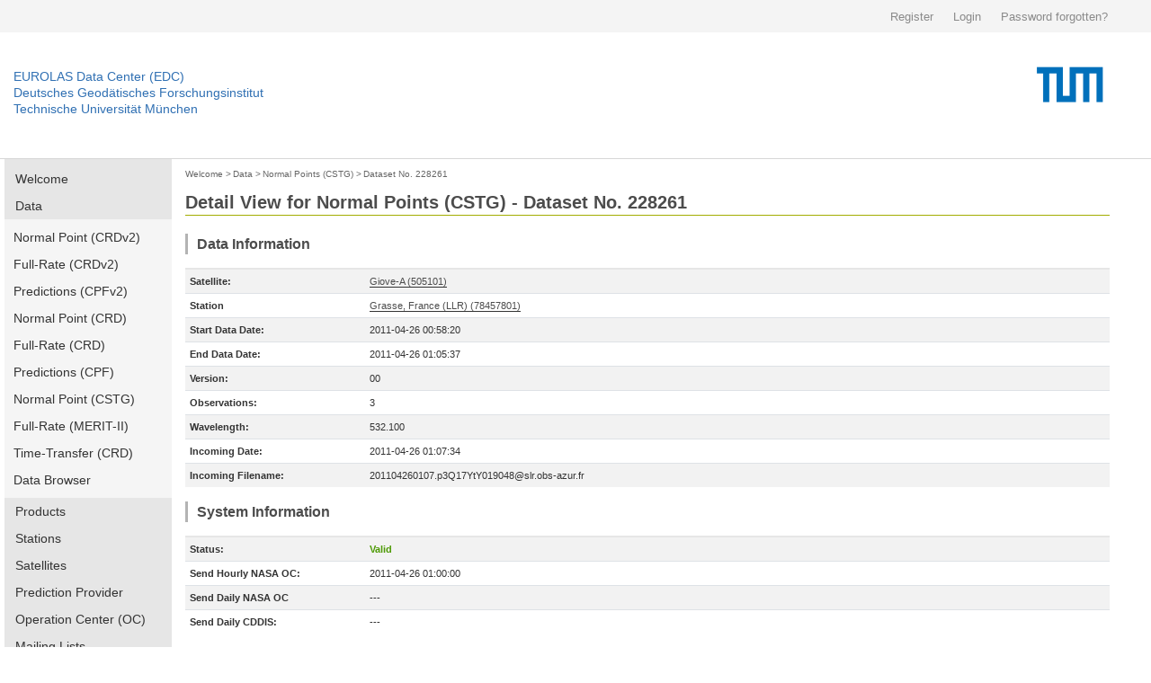

--- FILE ---
content_type: text/css
request_url: https://edc.dgfi.tum.de/media/css/default_tum_v2.css
body_size: 2034
content:
/* Sticky footer styles
-------------------------------------------------- */
html {
	position: relative;
	min-height: 100%;
	margin:0;
	padding:0;
	border:0;
	font-size:100%;
	font:inherit;
	vertical-align:baseline;
	font-family: arial, sans-serif;		
}
body {
	color: #333;
	font-family: arial,sans-serif;
	font-size: 14px;
	text-decoration: none;
	border-bottom: 0;
}

/*a {
	color: #4c4c4c;	
	font-family: arial,sans-serif;
	font-size: 14px;
	text-decoration: none;
	border-bottom: 1px solid #333;	
}
a:hover {
	color: #64a0c8;
	text-decoration: none;
	border-bottom: 3px solid #64a0c8;
	-o-transition:.1s;
	-ms-transition:.1s;
	-moz-transition:.1s;
	-webkit-transition:.1s;
	transition:.1s;	
}*/

/*p, li, td {
	color: #4c4c4c;
	font-family: arial,sans-serif;
	font-size: 14px;
	text-decoration: none;
	border-bottom: 0;
}*/

a{	
	color: #4c4c4c;	
	text-decoration: none;
	border-bottom: 1px solid #333;
}
a:hover{
	color: #64a0c8;
	text-decoration: none;
	border-bottom: 3px solid #64a0c8;
	-o-transition:.1s;
	-ms-transition:.1s;
	-moz-transition:.1s;
	-webkit-transition:.1s;
	transition:.1s;	
}

a[target='_blank']:after {
	border: 0;
	color: #990000;
	content: url("/media/tum_design/Images/icon/extlink.svg");
	padding-left:5px;
}

/*
li a{
	color: #4c4c4c;
	font-family: arial,sans-serif;
	font-size: 13px;
	text-decoration: none;
	border-bottom: 1px solid #333;
}
li a:hover{
	color: #64a0c8;
	text-decoration: none;
	border-bottom: 3px solid #64a0c8;
	-o-transition:.1s;
	-ms-transition:.1s;
	-moz-transition:.1s;
	-webkit-transition:.1s;
	transition:.1s;	
}*/

h2 {
	color: #4c4c4c;
	font-family: arial,sans-serif;
	font-size: 20px;
	position: relative;
	padding-top: 10px;
	padding-bottom: 20px;
	margin-bottom: 0.75em;
	font-weight: bold;
	border-bottom: 2px solid #a2ad00;
}

h3 {
	color: #4c4c4c;
	font-family: arial,sans-serif;
	font-size: 16px;
	text-transform: uppercase;
	font-weight: bold;
	padding-bottom: 3px;
	margin-top: 3	0px;
	margin-bottom: 20px;
	border-bottom: 1px solid #b3b3b3;
}

h4 {
	color: #4c4c4c;
	font-family: arial,sans-serif;
	font-size: 16px;
	/*text-transform: uppercase;*/
	font-weight: bold;
	line-height: 23px;
	padding-left: 10px;
	margin-top: 15px;
	margin-bottom: 15px;
	border-left: 3px solid #b3b3b3;
}

.noselect {
	-webkit-touch-callout: none; /* iOS Safari */
	-webkit-user-select: none; /* Safari */
	-khtml-user-select: none; /* Konqueror HTML */
	-moz-user-select: none; /* Firefox */
	-ms-user-select: none; /* Internet Explorer/Edge */
	user-select: none; /* Non-prefixed version, currently supported by Chrome and Opera */
}

/* backgrounds */ 
.bg-tum-blue {
	background-color: #005293;
}
.bg-tum-red {
	background-color: #e37222;
}
.bg-tum-green {
	background-color: #a2ad00;
}
.bg-tum-gray {
	background-color: #999999;
}


.badge-tum {
	line-height: 18px;
	font-size: 10px;
	padding: 2px 8px 2px 8px;
	margin: 0px;
}

.btn-tum {
	border: 1px solid #ccc;
	background-color: #fff;
}
/*.btn-tum a{
	border: 1px solid #ccc;
	background-color: #ccc;
}
.btn-tum a:hover{
	border: 1px solid #ccc;
	background-color: #ccc;
}*/



/* Icons */

.icon {
	vertical-align: text-bottom;
	margin: 0px;
	padding: 0px;	
	display: inline-block;	
	width: 13px;
	height: 13px;	
}
.icon-bg-white {
	background-color: white;
}
.icon-bg-red {
	background-color: red;
}
.icon-bg-blue {
	background-color: blue;
}
.icon-bg-pink {
	background-color: #bc1dbe;
}
.icon-bg-gray {
	background-color: #8a8a8a;
}
.icon-bg-darkgray {
	background-color: #333;
}
.icon-bg-black {
	background-color: #000;
}


.icon-lock {
	-webkit-mask: url(/media/icons/glyph/svg/si-glyph-key-2.svg) no-repeat 100% 100%;
	mask: url(/media/icons/glyph/svg/si-glyph-key-2.svg) no-repeat 100% 100%;
	-webkit-mask-size: cover;
	mask-size: cover; 
}
.icon-clock {
	-webkit-mask: url(/media/icons/glyph/svg/si-glyph-clock.svg) no-repeat 100% 100%;
	mask: url(/media/icons/glyph/svg/si-glyph-clock.svg) no-repeat 100% 100%;
	-webkit-mask-size: cover;
	mask-size: cover; 
}
.icon-map {
	-webkit-mask: url(/media/icons/glyph/svg/si-glyph-map-3.svg) no-repeat 100% 100%;
	mask: url(/media/icons/glyph/svg/si-glyph-map-3.svg) no-repeat 100% 100%;
	-webkit-mask-size: cover;
	mask-size: cover; 
}
.icon-satellite {
	-webkit-mask: url(/media/icons/glyph/svg/si-glyph-train-rail.svg) no-repeat 100% 100%;
	mask: url(/media/icons/glyph/svg/si-glyph-train-rail.svg) no-repeat 100% 100%;
	-webkit-mask-size: cover;
	mask-size: cover; 
}
.icon-zoom-in {
	-webkit-mask: url(/media/icons/glyph/svg/si-glyph-zoom-in.svg) no-repeat 100% 100%;
	mask: url(/media/icons/glyph/svg/si-glyph-zoom-in.svg) no-repeat 100% 100%;
	-webkit-mask-size: cover;
	mask-size: cover; 
}
.icon-zoom-out {
	-webkit-mask: url(/media/icons/glyph/svg/si-glyph-zoom-out.svg) no-repeat 100% 100%;
	mask: url(/media/icons/glyph/svg/si-glyph-zoom-out.svg) no-repeat 100% 100%;
	-webkit-mask-size: cover;
	mask-size: cover; 
}
.icon-info {
	-webkit-mask: url(/media/icons/glyph/svg/si-glyph-circle-info.svg) no-repeat 100% 100%;
	mask: url(/media/icons/glyph/svg/si-glyph-circle-info.svg) no-repeat 100% 100%;
	-webkit-mask-size: cover;
	mask-size: cover; 
}
.icon-tools {
	-webkit-mask: url(/media/icons/glyph/svg/si-glyph-tool-box.svg) no-repeat 100% 100%;
	mask: url(/media/icons/glyph/svg/si-glyph-tool-box.svg) no-repeat 100% 100%;
	-webkit-mask-size: cover;
	mask-size: cover; 
}
.icon-arrow-left {
	-webkit-mask: url(/media/icons/glyph/svg/si-glyph-arrow-thin-left.svg) no-repeat 100% 100%;
	mask: url(/media/icons/glyph/svg/si-glyph-arrow-thin-left.svg) no-repeat 100% 100%;
	-webkit-mask-size: cover;
	mask-size: cover; 
}

.container {
	width: auto;
	max-width: 1270px;
	padding: 0 15px;
}

/* header links */
.header-link {
	margin: 0;
	padding: 0;
	line-height: 18px;	
	color: #3070b3;
	font-size:14px;
	font-family: arial, sans-serif;
	text-decoration: none;
}
.header-link a{
	margin: 0;
	padding: 0;
	border: 0;
	color: #3070b3;
	text-decoration: none;
}
.header-link a:hover{
	margin: 0;
	padding: 0;
	border: 0;
	color: #3070b3;
	text-decoration: none;
}



/*.footer {
	position: absolute;
	bottom: 0;
	width: 100%;
	height: 300px; 
	background-color: #f5f5f5;
}*/

.main-nav {
	color: #333;
	padding: 7px 0px 7px 0px;
	margin: 0px 0px 0px 0px;
	border: 0px;
	background-color: #e6e6e6;
}

.main-nav-item, .main-nav-item a, .main-nav-item a:hover {
	color: #333;
	font-family: arial, sans-serif;
	font-size: 14px;
	height: 30px;
	line-height: 30px;
	/*border: 1px solid #000;*/
	/*padding: 0px 0px 0px 0px;*/
	border: 0;
	padding: 0px 0px 0px 0px;
	margin: 0px 0px 0px 0px;
	/*background-color: #e6e6e6;*/
	background-color: #e6e6e6;
	color: #000000;
}
.main-nav-item a{
	color: #333;
	padding: 0px 0px 0px 12px;
	/*padding: 0px 0px 0px 0px;
	margin: 0px 0px 0px 0px;
	height: 30px;
	line-height: 30px;
	border-left: 3px solid #f5f5f5;
	font-family: arial, sans-serif;
	font-size: 14px;
	color: #333;
	-o-transition:.5s;
	-ms-transition:.5s;
	-moz-transition:.5s;
	-webkit-transition:.5s;
	transition:.5s;*/
}
.main-nav-item a:hover{
	color: #333;
	padding: 0px 0px 0px 12px;
	/*padding: 0px 0px 0px 10px;
	margin: 0px 0px 0px 0px;
	height: 30px;
	line-height: 30px;
	border-left: 3px solid #f5f5f5;	*/
	background-color: #f5f5f5;

}
.main-nav-item-active {
	border-left: 3px solid #3070b3;	
	font-weight: bold;
}
.main-nav-item-has-submenu:after {
	color: #990000;
	text-align: right;
	content: url("/media/tum_design/Images/icon/nav-plus.svg");
	padding-left:5px;
}


/* Menu Sub */

.main-nav-sub {
	color: #333;
	padding: 5px 0px 5px 0px;
	margin: 0px 0px 0px 0px;	
	background-color: #f5f5f5;	
}

.main-nav-subitem, .main-nav-subitem a, .main-nav-subitem a:hover {
	border: 0;
	color: #333;
	font-family: arial, sans-serif;
	font-size: 14px;
	height: 30px;
	line-height: 30px;
	/*border: 1px solid #000;*/
	/*padding: 0px 0px 0px 0px;*/	
	padding: 0px 0px 0px 0px;
	margin: 0px 0px 0px 0px;
	/*background-color: #e6e6e6;*/
	background-color: #f5f5f5;
	color: #000000;
}

.main-nav-subitem a{
	color: #333;
	padding: 0px 0px 0px 10px;
}
.main-nav-subitem a:hover{
	color: #333;
	padding: 0px 0px 0px 10px;
	/*padding: 0px 0px 0px 10px;
	margin: 0px 0px 0px 0px;
	height: 30px;
	line-height: 30px;
	border-left: 3px solid #f5f5f5;	*/
	background-color: #e6e6e6;

}
.main-nav-subitem-active {	
	border-left: 3px solid #3070b3;
	font-weight: bold;
}


/* Menu Sub */

.main-nav-sub-sub {
	color: #333;
	padding: 5px 0px 5px 0px;
	margin: 0px 0px 0px 0px;	
	background-color: #f5f5f5;	
}

.main-nav-sub-subitem, .main-nav-sub-subitem a, .main-nav-sub-subitem a:hover {
	border: 0;
	color: #333;
	font-family: arial, sans-serif;
	font-size: 12px;
	height: 20px;
	line-height: 20px;
	/*border: 1px solid #000;*/
	/*padding: 0px 0px 0px 0px;*/	
	padding: 0px 0px 0px 0px;
	margin: 0px 0px 0px 0px;
	/*background-color: #e6e6e6;*/
	background-color: #f5f5f5;
	color: #000000;
}

.main-nav-sub-subitem a{
	color: #333;
	padding: 0px 0px 0px 10px;
}
.main-nav-sub-subitem a:hover{
	color: #333;
	padding: 0px 0px 0px 10px;
	/*padding: 0px 0px 0px 10px;
	margin: 0px 0px 0px 0px;
	height: 30px;
	line-height: 30px;
	border-left: 3px solid #f5f5f5;	*/
	background-color: #e6e6e6;

}
.main-nav-sub-subitem-active {	
	border-left: 3px solid #3070b3;
	font-weight: bold;
}



/* Side-box header */

.side-box {
	display: block;
	padding: 10px 0px 10px 0px;
	margin: 0px 0px 10px 0px;
	background-color: #f5f5f5;
}
.side-box-header-red {
	color: #333;
	font-family: arial, sans-serif;
	font-size: 15px;
	font-weight: bold;
	line-height: 18px;
	border-left: 3px solid #e37222;
	padding-left: 10px;
	padding-top:5px;
	padding-bottom:5px;
	margin-top: 5px;
	margin-bottom: 10px;
}
.side-box-header-green {
	color: #333;
	font-family: arial, sans-serif;
	font-size: 15px;
	font-weight: bold;
	line-height: 18px;
	border-left: 3px solid #a2ad00;
	padding-left: 10px;
	padding-top:5px;
	padding-bottom:5px;	
	margin-top: 5px;
	margin-bottom: 10px;
}

/* Side-box content */

.side-box-content, .side-box-content a, .side-box-content a:hover {
	font-size: 13px;
	font-family: arial, sans-serif;
	line-height: 17px;
	margin-left: 13px;
	color: #333;
}
.side-box-content a {	
	padding: 0;
	margin: 0;
	text-decoration: none;
	border-bottom: 1px solid #333;
}
.side-box-content a:hover {
	padding: 0;
	margin: 0;
	color: #64a0c8;
	text-decoration: none;
	border-bottom: 3px solid #64a0c8;
	-o-transition:.1s;
	-ms-transition:.1s;
	-moz-transition:.1s;
	-webkit-transition:.1s;
	transition:.1s;	
}
.side-box-content ul{
	margin: 0px;
	padding: 0px 0px 0px 25px;
	color: #333;
	font-family: arial, sans-serif;
	font-size: 12px;
}
.side-box-content ul li{
	color: #333;
	font-family: arial, sans-serif;
	font-size: 12px;
}

/* Footer */

.footer-header-link, .footer-header-link a, .footer-header-link a:hover{
	border: 0;
	font-family: arial, sans-serif;
	font-size: 20px;
	font-weight: bold;
	padding: 0px 0px 0px 0px;
	margin: 0px 0px 20px 0px;
	text-decoration: none;
	color: #333;
	font-size: 16px;
	text-transform: uppercase;
}

.footer-item-link, .footer-item-link a, .footer-item-link a:hover{
	border: 0;
	font-family: arial, sans-serif;
	font-size: 14px;
	margin-bottom: 5px;
	text-decoration: none;
	color: #333;
}
.footer-item-link a[target='_blank']:after {
	border: 0;
	color: #990000;
	content: url("/media/tum_design/Images/icon/extlink.svg");
	padding-left:5px;
}

.footer-item-link a:hover{	
	border: 0;
	color: #222000;
	text-decoration: underline;
}

.footer-meta-link, .footer-meta-link a, .footer-meta-link a:hover{
	border: 0;
	color: #333;
	font-family: arial, sans-serif;
	font-size: 12px;
	font-weight: bold;
	padding-right: 20px;
}

.icon-facebook, .icon-facebook a, .icon-facebook a:hover, .icon-facebook a[target='_blank']:after {
	border: 0;
	/*line-height: 60px;*/
	background-image: url("/media/tum_design/Images/icon/facebook.svg");
	background-repeat:no-repeat;
	content: none;
	display: inline-block;
	height: 18px;
	width: 18px;
	text-decoration: none;
}

.icon-twitter, .icon-twitter a, .icon-twitter a:hover {
	border: 0;
	background-image: url("/media/tum_design/Images/icon/twitter.svg");
	background-repeat:no-repeat;
	display: inline-block;
	height: 18px;
	width: 18px;
	margin-left: 5px;
}
.icon-youtube, .icon-youtube a, .icon-youtube a:hover {
	border: 0;
	background-image: url("/media/tum_design/Images/icon/youtube.svg");
	background-repeat:no-repeat;
	display: inline-block;
	height: 18px;
	width: 22px;
	margin-left: 5px;
}

.privacy-imprint, .privacy-imprint a {
	padding: 0;
	margin: 0;
	text-decoration: none;
	border-bottom: 0;
	line-height: 30px;
	font-family: arial, sans-serif;
	font-size: 12px;
}
.privacy-imprint a:hover {
	padding: 0;
	margin: 0;
	color: #64a0c8;
	text-decoration: none;
	border-bottom: 3px solid #64a0c8;
	-o-transition:.1s;
	-ms-transition:.1s;
	-moz-transition:.1s;
	-webkit-transition:.1s;
	transition:.1s;	
}


.edc_breadcrumb {
	color: #666;
	font-size: 10px;
	border: 0;
	/*border: 1px solid #000;*/
	padding:0;
	margin:0;
}

.alert-edc {
	margin: 0px;
	padding: 0px 2px 0px 2px;
}

.status_valid {
	/*background-color: #58b548;*/
	background-color: #4e9a0c;
}
.status_valid_text {
	/*background-color: #58b548;*/
	color: #4e9a0c;
}

.status_warning {
	/*background-color: #c4b70d;*/
	background-color: #c88a00;
}

.status_error {
	/*background-color: #dc4c42;*/
	background-color: #cc0000;
}

.status_new {
	background-color: #dddddd;
}	

.table-edc table{
	font-size: 11px;
}
.table-edc th{
	padding : 5px;
	font-size: 11px;
}
.table-edc td{
	padding : 5px;
	font-size: 11px;
}

p.code {
	font-family:monospace; 
	font-size:11px; 
	border:1px solid #e9eef4; 
	background-color: #fafafa;
	padding: 5px;
	-moz-border-radius: 5px 5px 5px 5px;
    -webkit-border-radius: 5px 5px 5px 5px;
    border-radius: 5px 5px 5px 5px;
}